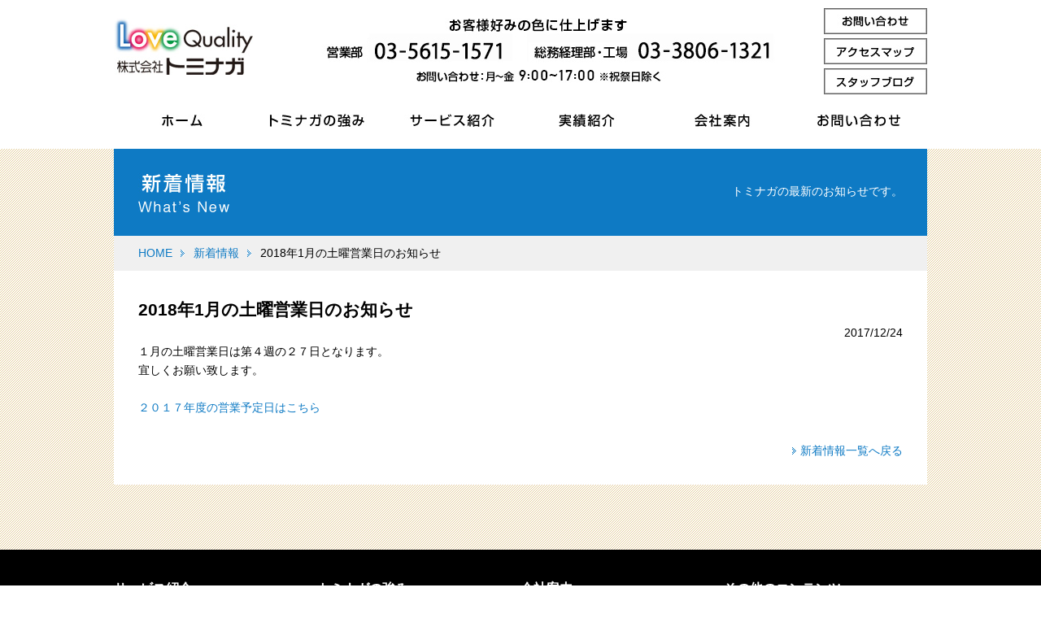

--- FILE ---
content_type: text/html; charset=UTF-8
request_url: https://www.tomi.co.jp/1093/
body_size: 20141
content:
<?xml version="1.0" encoding="UTF-8"?>
<!DOCTYPE html PUBLIC "-//W3C//DTD XHTML 1.0 Transitional//EN" "http://www.w3.org/TR/xhtml1/DTD/xhtml1-transitional.dtd">
<html lang="ja" xml:lang="ja" xmlns="http://www.w3.org/1999/xhtml">
<head>
<meta content="text/html; charset=UTF-8" http-equiv="Content-Type" />
<title>2018年1月の土曜営業日のお知らせ | 株式会社トミナガ</title>
<link rel="stylesheet" type="text/css" media="all" href="https://www.tomi.co.jp/wp-content/themes/tominaga/style.css" />
<meta http-equiv="Content-Style-Type" content="text/css" />
<link rel="stylesheet" type="text/css" href="https://www.tomi.co.jp/wp-content/themes/tominaga/key_style.css" />
<meta name='robots' content='max-image-preview:large' />
<link rel='dns-prefetch' href='//s.w.org' />
<link rel="alternate" type="application/rss+xml" title="株式会社トミナガ &raquo; 2018年1月の土曜営業日のお知らせ のコメントのフィード" href="https://www.tomi.co.jp/1093/feed/" />
<script type="text/javascript">
window._wpemojiSettings = {"baseUrl":"https:\/\/s.w.org\/images\/core\/emoji\/14.0.0\/72x72\/","ext":".png","svgUrl":"https:\/\/s.w.org\/images\/core\/emoji\/14.0.0\/svg\/","svgExt":".svg","source":{"concatemoji":"https:\/\/www.tomi.co.jp\/wp-includes\/js\/wp-emoji-release.min.js?ver=6.0.11"}};
/*! This file is auto-generated */
!function(e,a,t){var n,r,o,i=a.createElement("canvas"),p=i.getContext&&i.getContext("2d");function s(e,t){var a=String.fromCharCode,e=(p.clearRect(0,0,i.width,i.height),p.fillText(a.apply(this,e),0,0),i.toDataURL());return p.clearRect(0,0,i.width,i.height),p.fillText(a.apply(this,t),0,0),e===i.toDataURL()}function c(e){var t=a.createElement("script");t.src=e,t.defer=t.type="text/javascript",a.getElementsByTagName("head")[0].appendChild(t)}for(o=Array("flag","emoji"),t.supports={everything:!0,everythingExceptFlag:!0},r=0;r<o.length;r++)t.supports[o[r]]=function(e){if(!p||!p.fillText)return!1;switch(p.textBaseline="top",p.font="600 32px Arial",e){case"flag":return s([127987,65039,8205,9895,65039],[127987,65039,8203,9895,65039])?!1:!s([55356,56826,55356,56819],[55356,56826,8203,55356,56819])&&!s([55356,57332,56128,56423,56128,56418,56128,56421,56128,56430,56128,56423,56128,56447],[55356,57332,8203,56128,56423,8203,56128,56418,8203,56128,56421,8203,56128,56430,8203,56128,56423,8203,56128,56447]);case"emoji":return!s([129777,127995,8205,129778,127999],[129777,127995,8203,129778,127999])}return!1}(o[r]),t.supports.everything=t.supports.everything&&t.supports[o[r]],"flag"!==o[r]&&(t.supports.everythingExceptFlag=t.supports.everythingExceptFlag&&t.supports[o[r]]);t.supports.everythingExceptFlag=t.supports.everythingExceptFlag&&!t.supports.flag,t.DOMReady=!1,t.readyCallback=function(){t.DOMReady=!0},t.supports.everything||(n=function(){t.readyCallback()},a.addEventListener?(a.addEventListener("DOMContentLoaded",n,!1),e.addEventListener("load",n,!1)):(e.attachEvent("onload",n),a.attachEvent("onreadystatechange",function(){"complete"===a.readyState&&t.readyCallback()})),(e=t.source||{}).concatemoji?c(e.concatemoji):e.wpemoji&&e.twemoji&&(c(e.twemoji),c(e.wpemoji)))}(window,document,window._wpemojiSettings);
</script>
<style type="text/css">
img.wp-smiley,
img.emoji {
	display: inline !important;
	border: none !important;
	box-shadow: none !important;
	height: 1em !important;
	width: 1em !important;
	margin: 0 0.07em !important;
	vertical-align: -0.1em !important;
	background: none !important;
	padding: 0 !important;
}
</style>
	<link rel='stylesheet' id='wp-block-library-css'  href='https://www.tomi.co.jp/wp-includes/css/dist/block-library/style.min.css?ver=6.0.11' type='text/css' media='all' />
<style id='global-styles-inline-css' type='text/css'>
body{--wp--preset--color--black: #000000;--wp--preset--color--cyan-bluish-gray: #abb8c3;--wp--preset--color--white: #ffffff;--wp--preset--color--pale-pink: #f78da7;--wp--preset--color--vivid-red: #cf2e2e;--wp--preset--color--luminous-vivid-orange: #ff6900;--wp--preset--color--luminous-vivid-amber: #fcb900;--wp--preset--color--light-green-cyan: #7bdcb5;--wp--preset--color--vivid-green-cyan: #00d084;--wp--preset--color--pale-cyan-blue: #8ed1fc;--wp--preset--color--vivid-cyan-blue: #0693e3;--wp--preset--color--vivid-purple: #9b51e0;--wp--preset--gradient--vivid-cyan-blue-to-vivid-purple: linear-gradient(135deg,rgba(6,147,227,1) 0%,rgb(155,81,224) 100%);--wp--preset--gradient--light-green-cyan-to-vivid-green-cyan: linear-gradient(135deg,rgb(122,220,180) 0%,rgb(0,208,130) 100%);--wp--preset--gradient--luminous-vivid-amber-to-luminous-vivid-orange: linear-gradient(135deg,rgba(252,185,0,1) 0%,rgba(255,105,0,1) 100%);--wp--preset--gradient--luminous-vivid-orange-to-vivid-red: linear-gradient(135deg,rgba(255,105,0,1) 0%,rgb(207,46,46) 100%);--wp--preset--gradient--very-light-gray-to-cyan-bluish-gray: linear-gradient(135deg,rgb(238,238,238) 0%,rgb(169,184,195) 100%);--wp--preset--gradient--cool-to-warm-spectrum: linear-gradient(135deg,rgb(74,234,220) 0%,rgb(151,120,209) 20%,rgb(207,42,186) 40%,rgb(238,44,130) 60%,rgb(251,105,98) 80%,rgb(254,248,76) 100%);--wp--preset--gradient--blush-light-purple: linear-gradient(135deg,rgb(255,206,236) 0%,rgb(152,150,240) 100%);--wp--preset--gradient--blush-bordeaux: linear-gradient(135deg,rgb(254,205,165) 0%,rgb(254,45,45) 50%,rgb(107,0,62) 100%);--wp--preset--gradient--luminous-dusk: linear-gradient(135deg,rgb(255,203,112) 0%,rgb(199,81,192) 50%,rgb(65,88,208) 100%);--wp--preset--gradient--pale-ocean: linear-gradient(135deg,rgb(255,245,203) 0%,rgb(182,227,212) 50%,rgb(51,167,181) 100%);--wp--preset--gradient--electric-grass: linear-gradient(135deg,rgb(202,248,128) 0%,rgb(113,206,126) 100%);--wp--preset--gradient--midnight: linear-gradient(135deg,rgb(2,3,129) 0%,rgb(40,116,252) 100%);--wp--preset--duotone--dark-grayscale: url('#wp-duotone-dark-grayscale');--wp--preset--duotone--grayscale: url('#wp-duotone-grayscale');--wp--preset--duotone--purple-yellow: url('#wp-duotone-purple-yellow');--wp--preset--duotone--blue-red: url('#wp-duotone-blue-red');--wp--preset--duotone--midnight: url('#wp-duotone-midnight');--wp--preset--duotone--magenta-yellow: url('#wp-duotone-magenta-yellow');--wp--preset--duotone--purple-green: url('#wp-duotone-purple-green');--wp--preset--duotone--blue-orange: url('#wp-duotone-blue-orange');--wp--preset--font-size--small: 13px;--wp--preset--font-size--medium: 20px;--wp--preset--font-size--large: 36px;--wp--preset--font-size--x-large: 42px;}.has-black-color{color: var(--wp--preset--color--black) !important;}.has-cyan-bluish-gray-color{color: var(--wp--preset--color--cyan-bluish-gray) !important;}.has-white-color{color: var(--wp--preset--color--white) !important;}.has-pale-pink-color{color: var(--wp--preset--color--pale-pink) !important;}.has-vivid-red-color{color: var(--wp--preset--color--vivid-red) !important;}.has-luminous-vivid-orange-color{color: var(--wp--preset--color--luminous-vivid-orange) !important;}.has-luminous-vivid-amber-color{color: var(--wp--preset--color--luminous-vivid-amber) !important;}.has-light-green-cyan-color{color: var(--wp--preset--color--light-green-cyan) !important;}.has-vivid-green-cyan-color{color: var(--wp--preset--color--vivid-green-cyan) !important;}.has-pale-cyan-blue-color{color: var(--wp--preset--color--pale-cyan-blue) !important;}.has-vivid-cyan-blue-color{color: var(--wp--preset--color--vivid-cyan-blue) !important;}.has-vivid-purple-color{color: var(--wp--preset--color--vivid-purple) !important;}.has-black-background-color{background-color: var(--wp--preset--color--black) !important;}.has-cyan-bluish-gray-background-color{background-color: var(--wp--preset--color--cyan-bluish-gray) !important;}.has-white-background-color{background-color: var(--wp--preset--color--white) !important;}.has-pale-pink-background-color{background-color: var(--wp--preset--color--pale-pink) !important;}.has-vivid-red-background-color{background-color: var(--wp--preset--color--vivid-red) !important;}.has-luminous-vivid-orange-background-color{background-color: var(--wp--preset--color--luminous-vivid-orange) !important;}.has-luminous-vivid-amber-background-color{background-color: var(--wp--preset--color--luminous-vivid-amber) !important;}.has-light-green-cyan-background-color{background-color: var(--wp--preset--color--light-green-cyan) !important;}.has-vivid-green-cyan-background-color{background-color: var(--wp--preset--color--vivid-green-cyan) !important;}.has-pale-cyan-blue-background-color{background-color: var(--wp--preset--color--pale-cyan-blue) !important;}.has-vivid-cyan-blue-background-color{background-color: var(--wp--preset--color--vivid-cyan-blue) !important;}.has-vivid-purple-background-color{background-color: var(--wp--preset--color--vivid-purple) !important;}.has-black-border-color{border-color: var(--wp--preset--color--black) !important;}.has-cyan-bluish-gray-border-color{border-color: var(--wp--preset--color--cyan-bluish-gray) !important;}.has-white-border-color{border-color: var(--wp--preset--color--white) !important;}.has-pale-pink-border-color{border-color: var(--wp--preset--color--pale-pink) !important;}.has-vivid-red-border-color{border-color: var(--wp--preset--color--vivid-red) !important;}.has-luminous-vivid-orange-border-color{border-color: var(--wp--preset--color--luminous-vivid-orange) !important;}.has-luminous-vivid-amber-border-color{border-color: var(--wp--preset--color--luminous-vivid-amber) !important;}.has-light-green-cyan-border-color{border-color: var(--wp--preset--color--light-green-cyan) !important;}.has-vivid-green-cyan-border-color{border-color: var(--wp--preset--color--vivid-green-cyan) !important;}.has-pale-cyan-blue-border-color{border-color: var(--wp--preset--color--pale-cyan-blue) !important;}.has-vivid-cyan-blue-border-color{border-color: var(--wp--preset--color--vivid-cyan-blue) !important;}.has-vivid-purple-border-color{border-color: var(--wp--preset--color--vivid-purple) !important;}.has-vivid-cyan-blue-to-vivid-purple-gradient-background{background: var(--wp--preset--gradient--vivid-cyan-blue-to-vivid-purple) !important;}.has-light-green-cyan-to-vivid-green-cyan-gradient-background{background: var(--wp--preset--gradient--light-green-cyan-to-vivid-green-cyan) !important;}.has-luminous-vivid-amber-to-luminous-vivid-orange-gradient-background{background: var(--wp--preset--gradient--luminous-vivid-amber-to-luminous-vivid-orange) !important;}.has-luminous-vivid-orange-to-vivid-red-gradient-background{background: var(--wp--preset--gradient--luminous-vivid-orange-to-vivid-red) !important;}.has-very-light-gray-to-cyan-bluish-gray-gradient-background{background: var(--wp--preset--gradient--very-light-gray-to-cyan-bluish-gray) !important;}.has-cool-to-warm-spectrum-gradient-background{background: var(--wp--preset--gradient--cool-to-warm-spectrum) !important;}.has-blush-light-purple-gradient-background{background: var(--wp--preset--gradient--blush-light-purple) !important;}.has-blush-bordeaux-gradient-background{background: var(--wp--preset--gradient--blush-bordeaux) !important;}.has-luminous-dusk-gradient-background{background: var(--wp--preset--gradient--luminous-dusk) !important;}.has-pale-ocean-gradient-background{background: var(--wp--preset--gradient--pale-ocean) !important;}.has-electric-grass-gradient-background{background: var(--wp--preset--gradient--electric-grass) !important;}.has-midnight-gradient-background{background: var(--wp--preset--gradient--midnight) !important;}.has-small-font-size{font-size: var(--wp--preset--font-size--small) !important;}.has-medium-font-size{font-size: var(--wp--preset--font-size--medium) !important;}.has-large-font-size{font-size: var(--wp--preset--font-size--large) !important;}.has-x-large-font-size{font-size: var(--wp--preset--font-size--x-large) !important;}
</style>
<link rel='stylesheet' id='contact-form-7-css'  href='https://www.tomi.co.jp/wp-content/plugins/contact-form-7/includes/css/styles.css?ver=5.5.6.1' type='text/css' media='all' />
<script type='text/javascript' src='https://www.tomi.co.jp/wp-content/themes/tominaga/js/jquery-1.8.2.js?ver=6.0.11' id='jquery-js'></script>
<script type='text/javascript' src='https://www.tomi.co.jp/wp-content/themes/tominaga/js/jquery-ui-1.9.0.custom.min.js?ver=6.0.11' id='jquery-ui-js'></script>
<script type='text/javascript' src='https://www.tomi.co.jp/wp-content/themes/tominaga/js/jquery-ui-tabs-rotate.js?ver=6.0.11' id='jquery-ui-tabs-rotate-js'></script>
<link rel="https://api.w.org/" href="https://www.tomi.co.jp/wp-json/" /><link rel="alternate" type="application/json" href="https://www.tomi.co.jp/wp-json/wp/v2/posts/1093" /><link rel="EditURI" type="application/rsd+xml" title="RSD" href="https://www.tomi.co.jp/xmlrpc.php?rsd" />
<link rel="wlwmanifest" type="application/wlwmanifest+xml" href="https://www.tomi.co.jp/wp-includes/wlwmanifest.xml" /> 
<link rel="canonical" href="https://www.tomi.co.jp/1093/" />
<link rel='shortlink' href='https://www.tomi.co.jp/?p=1093' />
<link rel="alternate" type="application/json+oembed" href="https://www.tomi.co.jp/wp-json/oembed/1.0/embed?url=https%3A%2F%2Fwww.tomi.co.jp%2F1093%2F" />
<link rel="alternate" type="text/xml+oembed" href="https://www.tomi.co.jp/wp-json/oembed/1.0/embed?url=https%3A%2F%2Fwww.tomi.co.jp%2F1093%2F&#038;format=xml" />
<script type="text/javascript">
	jQuery(document).ready(function(){
		jQuery("#featured").tabs({fx:{opacity: "toggle"}}).tabs("rotate", 5000, true);
	});
</script>
<script>
  (function(i,s,o,g,r,a,m){i['GoogleAnalyticsObject']=r;i[r]=i[r]||function(){
  (i[r].q=i[r].q||[]).push(arguments)},i[r].l=1*new Date();a=s.createElement(o),
  m=s.getElementsByTagName(o)[0];a.async=1;a.src=g;m.parentNode.insertBefore(a,m)
  })(window,document,'script','//www.google-analytics.com/analytics.js','ga');

  ga('create', 'UA-61371259-1', 'auto');
  ga('send', 'pageview');

</script>
</head>
<body id="top">
<div class="header">
<h1 class="logo"><a href="https://www.tomi.co.jp"><img src="https://www.tomi.co.jp/wp-content/themes/tominaga/image/logo.jpg" alt="印刷のことなら株式会社トミナガ" /></a></h1>
<p class="top_contact"><img src="https://www.tomi.co.jp/wp-content/themes/tominaga/image/image_top_01.jpg" alt="お問い合わせ電話番号" /></p>
<ul class="top_nav">
<li class="m_bot5"><a href="https://www.tomi.co.jp/contact/"><img src="https://www.tomi.co.jp/wp-content/themes/tominaga/image/image_top_02.jpg" alt="お問い合わせ" /></a></li>
<li class="m_bot5"><a href="https://www.tomi.co.jp/access/"><img src="https://www.tomi.co.jp/wp-content/themes/tominaga/image/image_top_03.jpg" alt="アクセスマップ" /></a></li>
<li><a href="https://www.tomi.co.jp/blog/"><img src="https://www.tomi.co.jp/wp-content/themes/tominaga/image/btn_blog.jpg" alt="スタッフブログ" /></a></li>
</ul>
</div>
<ul class="nav">
<li><a href="https://www.tomi.co.jp"><img src="https://www.tomi.co.jp/wp-content/themes/tominaga/image/nav_01.jpg" alt="ホーム" /></a></li>
<li><a href="https://www.tomi.co.jp/strength/"><img src="https://www.tomi.co.jp/wp-content/themes/tominaga/image/nav_02.jpg" alt="トミナガの強み" /></a></li>
<li><a href="https://www.tomi.co.jp/service/"><img src="https://www.tomi.co.jp/wp-content/themes/tominaga/image/nav_03.jpg" alt="サービス紹介" /></a></li>
<li><a href="https://www.tomi.co.jp/achievement/"><img src="https://www.tomi.co.jp/wp-content/themes/tominaga/image/nav_04.jpg" alt="実績紹介" /></a></li>
<li><a href="https://www.tomi.co.jp/about/"><img src="https://www.tomi.co.jp/wp-content/themes/tominaga/image/nav_05.jpg" alt="会社案内" /></a></li>
<li><a href="https://www.tomi.co.jp/contact/"><img src="https://www.tomi.co.jp/wp-content/themes/tominaga/image/nav_06.jpg" alt="お問い合わせ" /></a></li>
</ul>
<div class="content_over">
<div class="content">


<div class="title_box title_news">
<h2><img src="https://www.tomi.co.jp/wp-content/themes/tominaga/image/image_top_20.jpg" alt="新着情報" /></h2>
<p class="title_common_txt">トミナガの最新のお知らせです。</p>
</div>
<ul id="breadcrumb" class="bread_crumb">
	<li class="level-1 top"><a href="https://www.tomi.co.jp/">HOME</a></li>
	<li class="level-2 sub"><a href="https://www.tomi.co.jp/news/">新着情報</a></li>
	<li class="level-3 sub tail current">2018年1月の土曜営業日のお知らせ</li>
</ul>

<div class="post_box">
<h2 class="common_title">2018年1月の土曜営業日のお知らせ</h2>
<p class="align_right">2017/12/24</p>



<p>１月の土曜営業日は第４週の２７日となります。</p>
<p>宜しくお願い致します。</p>
<p>&nbsp;</p>
<p><a title="2017年度 営業日のご案内" href="https://www.tomi.co.jp/1043/">２０１７年度の営業予定日はこちら</a></p>

</ul>

</div>
<p class="to_back"><a href="https://www.tomi.co.jp/news/" title="新着情報">新着情報一覧へ戻る</a></p>
</div>
</div>
<div class="footer_top_over">
<div class="footer_top">
<dl class="foot_nav">
<dt><a href="https://www.tomi.co.jp/service/">サービス紹介</a></dt>
<dd><a href="https://www.tomi.co.jp/service/177/">オフセット印刷</a></dd>
<dd><a href="https://www.tomi.co.jp/service/217">厚紙印刷</a></dd>
<dd><a href="https://www.tomi.co.jp/service/231/">H-UV印刷</a></dd>
<dd><a href="https://www.tomi.co.jp/service/244/">帳票印刷</a></dd>
<dd><a href="https://www.tomi.co.jp/service/262/">オンデマンド印刷</a></dd>
<dd><a href="https://www.tomi.co.jp/service/271/">レーザ加工</a></dd>
<dd><a href="https://www.tomi.co.jp/service/288/">UVインクジェット</a></dd>
<!--<dd class="m_bot0"><a href="https://www.tomi.co.jp/service/1628/">ガーメント印刷</a></dd>-->
</dl>

<dl class="foot_nav">
<dt><a href="https://www.tomi.co.jp/strength/">トミナガの強み</a></dt>
<dd><a href="https://www.tomi.co.jp/strength/love-quality/">好品質</a></dd>
<dd><a href="https://www.tomi.co.jp/strength/quick-delivery/">短納期</a></dd>
<dd><a href="https://www.tomi.co.jp/strength/tokyo-factory/">都内工場</a></dd>
</dl>

<dl class="foot_nav">
<dt><a href="https://www.tomi.co.jp/about/">会社案内</a></dt>
<dd><a href="https://www.tomi.co.jp/about/profile-history/">会社概要・沿革</a></dd>
<dd><a href="https://www.tomi.co.jp/about/message/">社長挨拶・理念</a></dd>
<dd><a href="https://www.tomi.co.jp/about/staff/">スタッフ紹介</a></dd>
<dd><a href="https://www.tomi.co.jp/about/factory/">工場紹介</a></dd>
</dl>

<dl class="foot_nav">
<dt>その他のコンテンツ</dt>
<dd><a href="https://www.tomi.co.jp/achievement/">実績紹介</a></dd>
<dd><a href="https://www.tomi.co.jp/news/">新着情報</a></dd>
<dd><a href="https://www.tomi.co.jp/contact/">お問い合わせ</a></dd>
<dd><a href="https://www.tomi.co.jp/access/">アクセス</a></dd>
<dd><a href="https://www.tomi.co.jp/privacy/">プライバシーポリシー</a></dd>
<dd><a href="https://www.tomi.co.jp/sitemap/">サイトマップ</a></dd>
</dl>

</div>
</div>
<div class="footer_bottom">
<p class="align_center m_bot30"><a href="https://www.tomi.co.jp"><img src="https://www.tomi.co.jp/wp-content/themes/tominaga/image/logo.jpg" alt="株式会社トミナガ" /></a></p>
<p class="align_center"><img src="https://www.tomi.co.jp/wp-content/themes/tominaga/image/copy_right.jpg" alt="Copyright © Tominaga Co.,Ltd All Rights Reserved." /></p>
</div>
<script type='text/javascript' src='https://www.tomi.co.jp/wp-includes/js/dist/vendor/regenerator-runtime.min.js?ver=0.13.9' id='regenerator-runtime-js'></script>
<script type='text/javascript' src='https://www.tomi.co.jp/wp-includes/js/dist/vendor/wp-polyfill.min.js?ver=3.15.0' id='wp-polyfill-js'></script>
<script type='text/javascript' id='contact-form-7-js-extra'>
/* <![CDATA[ */
var wpcf7 = {"api":{"root":"https:\/\/www.tomi.co.jp\/wp-json\/","namespace":"contact-form-7\/v1"}};
/* ]]> */
</script>
<script type='text/javascript' src='https://www.tomi.co.jp/wp-content/plugins/contact-form-7/includes/js/index.js?ver=5.5.6.1' id='contact-form-7-js'></script>
</body>
</html>


--- FILE ---
content_type: text/css
request_url: https://www.tomi.co.jp/wp-content/themes/tominaga/style.css
body_size: 16089
content:
/*
Theme Name: tominaga
Theme URI: 
 
Version: 1
*/
@charset "utf-8";

body,
div,
p,
h1,
h2,
h3,
h4,
h5,
ul,
ol,
li,
dl,
dt,
dd,
table,
th,
td,
hr,
address,
img {
    margin: 0;
    padding: 0;
    list-style: none;
    border: none;
}

a:hover img {
    opacity: 0.6;
    filter: alpha(opacity=60);
}

.m_bot0 {
    margin-bottom: 0px !important;
}

.m_bot2 {
    margin-bottom: 2px !important;
}

.m_bot5 {
    margin-bottom: 5px !important;
}

.m_bot10 {
    margin-bottom: 10px !important;
}

.m_bot15 {
    margin-bottom: 15px !important;
}

.m_bot20 {
    margin-bottom: 20px !important;
}

.m_bot25 {
    margin-bottom: 25px !important;
}

.m_bot30 {
    margin-bottom: 30px !important;
}

.m_bot35 {
    margin-bottom: 35px !important;
}

.m_bot40 {
    margin-bottom: 40px !important;
}

.m_bot45 {
    margin-bottom: 45px !important;
}

.m_bot50 {
    margin-bottom: 50px !important;
}

.m_bot80 {
    margin-bottom: 80px !important;
}

.p_left25 {
    padding-left: 25px !important;
}

.p_left35 {
    padding-left: 35px !important;
}

.p_bot0 {
    padding-bottom: 0px !important;
}

.p_bot10 {
    padding-bottom: 10px !important;
}

.m_left20 {
    margin-left: 20px !important;
}

.p_top0 {
    padding-top: 0px !important;
}

.p_top10 {
    padding-top: 10px !important;
}

.p_bot10 {
    padding-bottom: 10px !important;
}

.line_21 {
    line-height: 21px !important;
}

.line_28 {
    line-height: 28px !important;
}

.align_center {
    text-align: center;
}

.align_right {
    text-align: right;
}

.bold {
    font-weight: bold;
}

.bord_tb {
    border: 1px solid #d2d2d2;
    border-left: none;
    border-right: none;
    padding: 10px 0
}

.bord_none {
    border: none !important;
}

a {
    text-decoration: none;
    color: #0e7ac4;
}

a:hover {
    text-decoration: underline;
}

body {
    font-size: 14px;
    font-family: "ヒラギノ角ゴ Pro W3", "Hiragino Kaku Gothic Pro", "メイリオ", Meiryo, Osaka, "ＭＳ Ｐゴシック", "MS PGothic", sans-serif;
    line-height: 1.7;
    color: #000000;
    background: #fff;
}

.header {
    margin: 0 auto;
    overflow: hidden;
    padding-top: 10px;
    width: 1000px;
}

.nav {
    width: 1000px;
    overflow: hidden;
    margin: 0 auto;
}

.nav li {
    float: left;
}

.nav li img {
    vertical-align: bottom;
}

.logo {
    float: left;
    width: 171px;
    margin-top: 12px;
}

.top_contact {
    float: left;
    margin-left: 60px;
    margin-top: 12px;
    width: 582px;
}

.top_nav {
    float: right;
    width: 127px;
}

.top_nav img {
    vertical-align: bottom;
}

.content_over {
    background: url(image/content_bg.jpg) repeat 0 0;
    overflow: hidden;
    padding-bottom: 80px;
}

.content {
    width: 1000px;
    overflow: hidden;
    margin: 0 auto;
    background: #fff;
}

.col_top1 {
    overflow: hidden;
}

.col_top1_left {
    background: #fba848;
    float: left;
    height: 314px;
    position: relative;
    width: 400px;
}

.col_top1_right {
    width: 600px;
    float: right;
}

.top_common_title {
    height: 62px;
    padding-top: 50px;
    position: relative;
}

.top_common_txt {
    color: #fff;
    padding: 23px 15px 0;
    position: relative;
}

.btn_to_cat {
    bottom: 25px;
    left: 123px;
    position: absolute;
}

.col_top1_right li img {
    vertical-align: bottom;
}

.col_top2 {
    overflow: hidden;
    position: relative;
}

.col_top2_common {
    width: 200px;
    float: left;
    height: 314px;
    position: relative;
}

.col_top2_1 {
    background: #40aaef;
}

.col_top2_2 {
    background: #58be89;
}

.col_top2_3 {
    background: #e74c3c;
}

.col_top2_4 {
    background: #9b59b6;
}

.col_top2_5 {
    background: #34495e;
}

.btn_to_cat2 {
    bottom: 25px;
    left: 23px;
    position: absolute;
}

.footer_top_over {
    background: #000;
}

.footer_top {
    width: 1000px;
    overflow: hidden;
    margin: 0 auto;
    color: #fff;
    padding: 40px 0 60px;
    line-height: 1;
}

.footer_top a {
    color: #fff;
}

.foot_nav {
    width: 250px;
    float: left;
}

.foot_nav dt {
    font-size: 16px;
    font-weight: bold;
    margin-bottom: 14px;
}

.foot_nav dd {
    font-size: 13px;
    margin-bottom: 14px;
}

.footer_bottom {
    width: 1000px;
    overflow: hidden;
    margin: 0 auto;
    padding: 20px 0 30px;
}

.col_top3 {
    overflow: hidden;
}

.col_top3_left {
    background: #0e7ac4;
    float: left;
    height: 200px;
    position: relative;
    width: 400px;
}

.col_top3_right {
    width: 550px;
    float: right;
    background: #fff;
    height: 165px;
    padding: 35px 25px 0;
}

.top_common_title2 {
    height: 62px;
    padding-top: 30px;
    position: relative;
}

.top_common_txt2 {
    color: #fff;
    text-align: center;
    position: relative;
}

.news_list li {
    margin-bottom: 27px;
}

.news_list li span {
    margin-right: 10px;
}

.news_list li img {
    vertical-align: top;
    margin-right: 10px;
}

.title_news {
    background: #0e7ac4;
    overflow: hidden;
}

.title_blog {
    background: #8bb659;
    overflow: hidden;
}

.title_privacy {
    background: #95a5a6;
    overflow: hidden;
}

.title_access {
    background: #89c9cd;
    overflow: hidden;
}

.title_about {
    background: #e74c3c;
    overflow: hidden;
}

.title_contact {
    background: #27ae60;
    overflow: hidden;
}

.title_strength {
    background: #fba848;
    overflow: hidden;
}

.title_staff {
    background: #34495e;
    overflow: hidden;
}

.title_factory {
    background: #9b59b6;
    overflow: hidden;
}

.title_service {
    background: #40aaef;
    overflow: hidden;
}

.title_achievement {
    background: #58be89;
    overflow: hidden;
}

.title_sitemap {
    background: #193b64;
    overflow: hidden;
}

.title_box h2 {
    float: left;
}

.title_box {
    padding: 30px 30px 0;
    height: 77px;
}

.title_common_txt {
    color: #fff;
    float: right;
    width: 640px;
    padding-top: 12px;
    text-align: right;
    line-height: 21px;
}

.m_bot_none #breadcrumb {
    background: none repeat scroll 0 0 #f0f0f0;
    margin-bottom: 0px;
    padding: 10px 30px;
}

#breadcrumb {
    background: none repeat scroll 0 0 #f0f0f0;
    margin-bottom: 30px;
    padding: 10px 30px;
}

#breadcrumb li {
    display: inline;
    margin-right: 7px;
}

#breadcrumb li a {
    background: url(image/pankuzu.gif) no-repeat right 4px;
    padding-right: 15px;
}

.post_box {
    padding: 0 30px 30px;
}

.post_box2 {
    padding: 0 30px 0px;
}

.to_back {
    text-align: right;
    padding-bottom: 30px;
    padding-right: 30px;
}

.to_back a {
    background: url(image/ico_arrow.jpg) no-repeat 0 4px;
    padding-left: 10px;
}

.common_title {
    font-size: 21px;
    font-weight: bold;
}

/*-----------nav-------------------*/

.tablenav {
    line-height: 2em;
    margin: 1em auto 0;
    padding-bottom: 1em;
    text-align: center;
    color: white;
}

a.page-numbers,
.tablenav .current {
    padding: 3px 7px;
    border: solid 1px #0e7ac4;
    text-decoration: none;
}

a.page-numbers:hover {
    color: white;
    background: #0e7ac4;
}

.tablenav .current {
    background: #0e7ac4;
    border-color: #0e7ac4;
    font-weight: bold:
}

.tablenav .next,
.tablenav .prev {
    border: 0 none;
    background: transparent;
    text-decoration: underline;
}

/*---------------------ビジュアル-------------------------*/

.alignleft {
    display: inline;
    float: left;
    margin-right: 20px;
    margin-bottom: 25px;
}

.alignright {
    display: inline;
    float: right;
    margin-bottom: 25px;
    margin-left: 40px;
}

.aligncenter {
    clear: both;
    display: block;
    margin-left: auto;
    margin-right: auto;
}

/*---------------------ビジュアル-------------------------*/

.access_table th {
    background: none repeat scroll 0 0 #000;
    border-bottom: 1px solid #fff;
    border-right: 1px solid #fff;
    color: #fff;
    font-weight: bold;
    padding: 10px;
    text-align: center;
    width: 150px;
}

.access_table td {
    background: none repeat scroll 0 0 #f7f7f7;
    border-bottom: 1px solid #fff;
    border-right: 1px solid #fff;
    padding: 10px 15px;
    text-align: left;
    overflow: hidden;
}

.access_table td.second {
    background: #dedede;
    text-align: center;
}

.col_about,
.col_about2 {
    overflow: hidden;
}

.col_about_left {
    float: left;
    width: 500px;
}

.col_about_right {
    float: right;
    height: 170px;
    padding-top: 30px;
    position: relative;
    text-align: center;
    width: 500px;
}

.btn_to_cat3 {
    bottom: 30px;
    left: 172px;
    position: absolute;
}

.col_about2 .col_about_left {
    float: right;
    width: 500px;
    text-align: center;
}

.col_about2 .col_about_right {
    float: left;
    height: 175px;
    padding-top: 25px;
    position: relative;
    text-align: center;
    width: 500px;
}

.orange {
    color: orange;
}

.red {
    color: red;
}

.col_strength1 {
    overflow: hidden;
}

.col_strength1_left {
    float: left;
    width: 300px;
    text-align: center;
}

.col_strength1_right {
    background: none repeat scroll 0 0 #fff7ea;
    border-bottom: 1px solid #d2d2d2;
    border-top: 1px solid #d2d2d2;
    float: right;
    padding: 20px 15px;
    width: 590px;
}

.col_strength1_right dt {
    margin-bottom: 10px;
}

.col_strength1_right dt img {
    vertical-align: bottom;
}

.col_strength2 {
    overflow: hidden;
}

.col_strength2 dt {
    border-left: 3px solid #0e7ac4;
    color: #0e7ac4;
    font-size: 16px;
    line-height: 1;
    margin-bottom: 10px;
    padding-left: 8px;
}

.col_strength2 dd {
    margin-bottom: 40px;
}

.col_strength3_over {
    margin-bottom: 50px;
    border-bottom: 1px solid #e2e2e2;
    overflow: hidden;
    padding-bottom: 50px;
}

.col_strength3 {
    float: left;
    width: 313px;
}

.col_strength3_in {
    padding: 15px 20px 0px;
}

.col_message1 {
    overflow: hidden;
}

.col_message1_left {
    float: left;
    width: 550px;
}

.col_message1_right {
    float: right;
    width: 328px;
}

.col_message1 .col_message1_left dt {
    margin-bottom: 25px;
}

.col_message1 .col_message1_left dt img {
    vertical-align: bottom;
}

.col_message1 dt {
    margin-bottom: 15px;
}

.col_message1 dt img {
    vertical-align: bottom;
}

.title_common_txt2 {
    color: #fff;
    float: right;
    line-height: 21px;
    padding-top: 12px;
    text-align: right;
    width: 500px;
}

.col_box {
    border-bottom: 1px solid #e2e2e2;
    overflow: hidden;
    padding-bottom: 50px;
    margin-bottom: 50px;
}

.col_staff1 {
    border-bottom: 1px dotted #e7e7e7;
    margin-bottom: 40px;
    overflow: hidden;
    padding-bottom: 40px;
}

.col_staff1_left {
    width: 250px;
    float: left;
}

.col_staff1_right {
    width: 660px;
    float: right;
}

.col_staff1 dt {
    margin-bottom: 14px;
}

.col_staff1 dt img {
    vertical-align: bottom;
}

.col_staff2 {
    border-bottom: 1px dotted #e7e7e7;
    margin-bottom: 40px;
    overflow: hidden;
    padding-bottom: 40px;
}

.col_staff2_left {
    width: 660px;
    float: left;
}

.col_staff2_right {
    width: 250px;
    float: right;
}

.col_staff2 dt {
    margin-bottom: 14px;
}

.col_staff2 dt img {
    vertical-align: bottom;
}

.col_staff3 {
    border-bottom: 1px dotted #e7e7e7;
    margin-bottom: 40px;
    overflow: hidden;
    padding-bottom: 20px;
}

.col_staff4 {
    border-bottom: 1px dotted #e7e7e7;
    margin-bottom: 40px;
    overflow: hidden;
    padding-bottom: 40px;
}

.col_staff4_left {
    width: 350px;
    float: left;
}

.col_staff4_right {
    width: 560px;
    float: right;
}

.col_staff4 dt {
    margin-bottom: 14px;
}

.col_staff4 dt img {
    vertical-align: bottom;
}

.bold {
    font-weight: bold;
}

.col_factory,
.col_factory2 {
    border-bottom: 1px dotted #e7e7e7;
    margin-bottom: 40px;
    overflow: hidden;
    padding-bottom: 40px;
}

.col_factory_left {
    float: left;
    width: 670px;
}

.col_factory_right {
    float: right;
    position: relative;
    text-align: center;
    width: 250px;
}

.col_factory2 .col_factory_left {
    float: left;
    width: 500px;
}

.col_factory2 .col_factory_right {
    float: right;
    position: relative;
    text-align: center;
    width: 416px;
}

.col_factory3 {
    border-bottom: 1px dotted #e7e7e7;
    margin-bottom: 40px;
    overflow: hidden;
    padding-bottom: 40px;
    margin-left: -14px;
    margin-top: -14px;
}

.col_factory3 li {
    float: left;
    width: 304px;
    margin-left: 14px;
    margin-top: 14px;
}

.col_factory3 img {
    vertical-align: bottom;
}

.col_service1 {
    overflow: hidden;
}

.col_service1_left {
    float: left;
    width: 470px;
}

.col_service1_right {
    background: none repeat scroll 0 0 #40aaef;
    float: right;
    width: 470px;
    height: 300px;
}

.service_title {
    color: #fff;
    font-size: 46px;
    line-height: 1;
    padding: 10px;
}

.col_service1_right_in {
    color: #fff;
    padding: 0 10px;
}

.col_service1_right_in a {
    color: #fff;
    text-decoration: underline;
}

.common_title2 {
    color: #0e7ac4;
    font-size: 18px;
    line-height: 1;
    margin-bottom: 15px;
    margin-top: 40px;
}

.col_service2 {
    overflow: hidden;
}

.col_service2_left {
    overflow: hidden;
}

.col_service2_left2 {
    float: left;
    width: 610px;
}

.col_service2_right {
    float: right;
    width: 300px;
}

.service_list {
    position: relative;
    overflow: hidden;
}

.service_list li {
    position: relative;
    width: 235px;
    float: left;
}

.service_list li img {
    vertical-align: bottom;
}

.service_list li a {
    color: #fff;
}

.service_list li a span {
    bottom: 0;
    display: block;
    font-size: 16px;
    height: 33px;
    left: 0;
    padding: 5px 10px 0;
    position: absolute;
    width: 215px;
    background: url(image/service_bg.png) no-repeat 0 bottom;
    text-align: center;
}

.main_content {
    width: 735px;
    float: left;
}

.sub_content {
    width: 235px;
    float: left;
}

.achievement_list {
    overflow: hidden;
}

.fade .mosaic-overlay a {
    color: #fff;
    text-decoration: underline;
}

.fade .mosaic-overlay a:hover {
    text-decoration: none;
}

.common_title3 {
    border-left: 3px solid #58be89;
    color: #58be89;
    font-size: 20px;
    line-height: 1;
    margin-bottom: 10px;
    padding-left: 8px;
}

.achievement_title {
    background: none repeat scroll 0 0 #58be89;
}

.achievement_title a {
    color: #fff;
    display: block;
    font-size: 18px;
    line-height: 1;
    padding: 10px;
}

.side_achievement_list a {
    color: #58be89;
    display: block;
    font-size: 16px;
    line-height: 1;
    padding: 10px;
    background: none repeat scroll 0 0 #d6ffea;
    border-top: 1px solid #fff;
}

.galleriffic_over2 {
    width: 645px;
    margin: 0 auto;
}

.achievement_list li {
    border: 1px solid #fff;
    float: left;
    height: 239px;
    overflow: hidden;
    position: relative;
    width: 319px;
}

/** 202209追加
page-factory */
.factory-facility-title {
    font-size: 19px;
    font-weight: 600;
    color: #288ece;
}

--- FILE ---
content_type: text/css
request_url: https://www.tomi.co.jp/wp-content/themes/tominaga/key_style.css
body_size: 2193
content:
#featured{ 
	width:1000px; 
//	padding-right:250px; 
	position:relative; 
	height:315px;
overflow:hidden;
	background:#fff;
}
#featured ul.ui-tabs-nav{ 
	position:absolute; 
	top:0; right:0px; 
	list-style:none; 
	padding:0; margin:0; 
	width:250px; height:315px;
	overflow:auto;
	overflow-x:hidden;
}
#featured ul.ui-tabs-nav li{ 
	font-size:12px; 
	color:#666; 
}
#featured ul.ui-tabs-nav li img{ 

}
#featured ul.ui-tabs-nav li span{ 
	font-size:11px; font-family:Verdana; 
	line-height:18px; 
}
#featured li.ui-tabs-nav-item a{ 
    background: none repeat scroll 0 0 #fff;
    color: #333;
    display: block;
    height: 78px;
    line-height: 20px;
    outline: medium none;
    padding: 27px 0 0 20px;
    text-decoration: none;
}
#featured li.ui-tabs-nav-item a:hover{ 
	background:#f2f2f2; 
}
#featured li.ui-tabs-selected, #featured li.ui-tabs-active{ 
	background:url('images/key_thumb_bg.jpg') top left no-repeat;  
}
#featured ul.ui-tabs-nav li.ui-tabs-selected a, #featured ul.ui-tabs-nav li.ui-tabs-active a{ 
	background:url('images/key_thumb_bg.jpg') top left no-repeat;  
}
#featured a:hover img {
	opacity: 1;
	filter: alpha(opacity=100);
}
#featured .ui-tabs-panel{ 
	width:750px; height:315px; 
	background:#fff; position:relative;
}
#featured .ui-tabs-panel .info{ 
    height: 315px;
    left: 0;
    position: absolute;
    top: 0;
}
#featured .ui-tabs-panel .info a.hideshow{
	position:absolute; font-size:11px; font-family:Verdana; color:#f0f0f0; right:10px; top:-20px; line-height:20px; margin:0; outline:none; background:#fff;
}
#featured .info h2{ 
	font-size:1.2em; font-family:Georgia, serif; 
	color:#fff; padding:5px; margin:0; font-weight:normal;
	overflow:hidden; 
}
#featured .info p{ 
	margin:0 5px; 
	font-family:Verdana; font-size:11px; 
	line-height:15px; color:#f0f0f0;
}
#featured .info a{ 
	text-decoration:none; 
	color:#fff; 
}
#featured .info a:hover{ 
	text-decoration:underline; 
}
#featured .ui-tabs-hide{ 
	display:none; 
}

.key_3_over {
   // position: relative;

}
.laser {
    left: 0;
    position: absolute;
    top: 0;
width:400px;
height:254px;
}
.uv {
    left: 400px;
    position: absolute;
    top: 0;
width:350px;
height:254px;
}

--- FILE ---
content_type: text/plain
request_url: https://www.google-analytics.com/j/collect?v=1&_v=j102&a=806070809&t=pageview&_s=1&dl=https%3A%2F%2Fwww.tomi.co.jp%2F1093%2F&ul=en-us%40posix&dt=2018%E5%B9%B41%E6%9C%88%E3%81%AE%E5%9C%9F%E6%9B%9C%E5%96%B6%E6%A5%AD%E6%97%A5%E3%81%AE%E3%81%8A%E7%9F%A5%E3%82%89%E3%81%9B%20%7C%20%E6%A0%AA%E5%BC%8F%E4%BC%9A%E7%A4%BE%E3%83%88%E3%83%9F%E3%83%8A%E3%82%AC&sr=1280x720&vp=1280x720&_u=IEBAAEABAAAAACAAI~&jid=1497717801&gjid=1615696145&cid=1228811786.1769102585&tid=UA-61371259-1&_gid=1977978073.1769102585&_r=1&_slc=1&z=1305507193
body_size: -449
content:
2,cG-KEEHTEQ1Q3